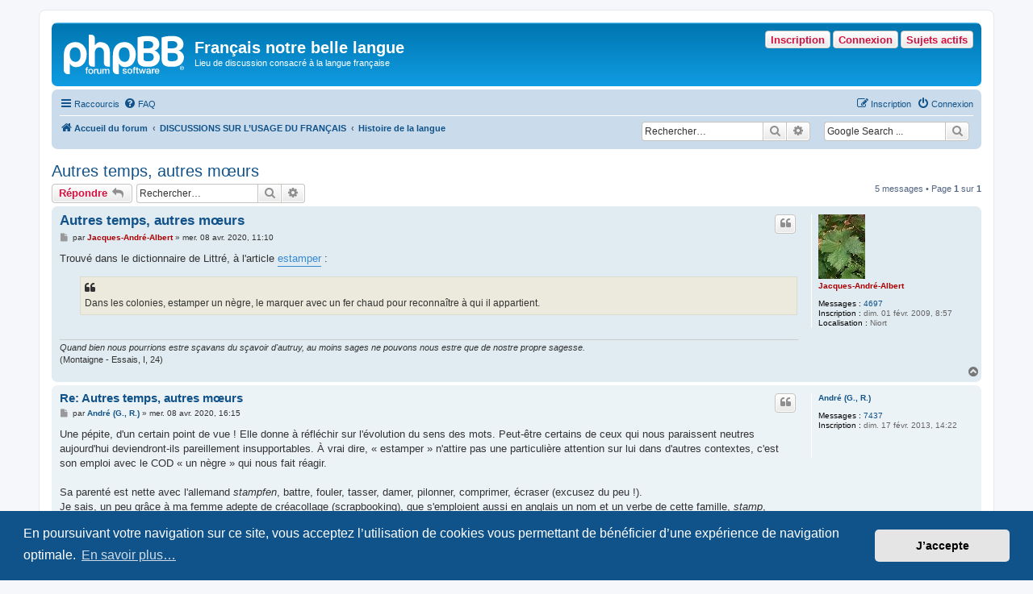

--- FILE ---
content_type: text/html; charset=UTF-8
request_url: https://www.achyra.org/francais/viewtopic.php?p=104674&sid=8c63bab5757b5fe421f0d09840f2d32c
body_size: 7646
content:
<!DOCTYPE html>
<html dir="ltr" lang="fr">
<head>
<meta charset="utf-8" />
<meta http-equiv="X-UA-Compatible" content="IE=edge">
<meta name="viewport" content="width=device-width, initial-scale=1" />

<title>Autres temps, autres mœurs - Français notre belle langue</title>

	<link rel="alternate" type="application/atom+xml" title="Flux - Français notre belle langue" href="/francais/app.php/feed?sid=99905993e63ae070972380f87915fff6">			<link rel="alternate" type="application/atom+xml" title="Flux - Nouveaux sujets" href="/francais/app.php/feed/topics?sid=99905993e63ae070972380f87915fff6">	<link rel="alternate" type="application/atom+xml" title="Flux - Sujets actifs" href="/francais/app.php/feed/topics_active?sid=99905993e63ae070972380f87915fff6">	<link rel="alternate" type="application/atom+xml" title="Flux - Forum - Histoire de la langue" href="/francais/app.php/feed/forum/2?sid=99905993e63ae070972380f87915fff6">	<link rel="alternate" type="application/atom+xml" title="Flux - Sujet - Autres temps, autres mœurs" href="/francais/app.php/feed/topic/6055?sid=99905993e63ae070972380f87915fff6">	
	<link rel="canonical" href="https://www.achyra.org/francais/viewtopic.php?t=6055">

<!--
	phpBB style name: prosilver
	Based on style:   prosilver (this is the default phpBB3 style)
	Original author:  Tom Beddard ( http://www.subBlue.com/ )
	Modified by:
-->

<link href="./assets/css/font-awesome.min.css?assets_version=100" rel="stylesheet">
<link href="./styles/prosilver/theme/stylesheet.css?assets_version=100" rel="stylesheet">
<link href="./styles/prosilver/theme/fr/stylesheet.css?assets_version=100" rel="stylesheet">



	<link href="./assets/cookieconsent/cookieconsent.min.css?assets_version=100" rel="stylesheet">

<!--[if lte IE 9]>
	<link href="./styles/prosilver/theme/tweaks.css?assets_version=100" rel="stylesheet">
<![endif]-->

<meta name="google-site-verification" content="" />

<link href="./ext/hifikabin/googlesearch/styles/prosilver/theme/googlesearch.css?assets_version=100" rel="stylesheet" media="screen">
<link href="./ext/hifikabin/navbarsearch/styles/prosilver/theme/navbarsearch.css?assets_version=100" rel="stylesheet" media="screen">
<link href="./ext/v12mike/symbols/styles/prosilver/theme/symbols.css?assets_version=100" rel="stylesheet" media="screen">
<link href="./ext/volksdevil/activitybuttons/styles/prosilver/theme/activitybuttons.css?assets_version=100" rel="stylesheet" media="screen">
<link href="./ext/vse/abbc3/styles/all/theme/abbc3_common.min.css?assets_version=100" rel="stylesheet" media="screen">
<link href="./ext/phpbb/ads/styles/all/theme/phpbbads.css?assets_version=100" rel="stylesheet" media="screen">




</head>
<body id="phpbb" class="nojs notouch section-viewtopic ltr ">


<div id="wrap" class="wrap">
	<a id="top" class="top-anchor" accesskey="t"></a>
	<div id="page-header">
		<div class="headerbar" role="banner">
					<div class="inner">

			<div id="site-description" class="site-description">
		<a id="logo" class="logo" href="./index.php?sid=99905993e63ae070972380f87915fff6" title="Accueil du forum">
					<span class="site_logo"></span>
				</a>
				<h1>Français notre belle langue</h1>
				<p>Lieu de discussion consacré à la langue française</p>
				<p class="skiplink"><a href="#start_here">Accéder au contenu</a></p>
			</div>

			<div class="activitymenu responsive-hide">
				<a href="./search.php?search_id=active_topics&amp;sid=99905993e63ae070972380f87915fff6" class="button activitybutton">Sujets actifs</a>
		<a href="./ucp.php?mode=login&amp;redirect=viewtopic.php%3Fp%3D104674&amp;sid=99905993e63ae070972380f87915fff6" title="Connexion" class="button activitybutton">Connexion</a>	<a href="./ucp.php?mode=register&amp;sid=99905993e63ae070972380f87915fff6" class="button activitybutton">Inscription</a>
	</div>

<div class="activitymenuhide">
		<a href="./ucp.php?mode=login&amp;redirect=viewtopic.php%3Fp%3D104674&amp;sid=99905993e63ae070972380f87915fff6" title="Connexion" class="button activitybutton">Connexion</a>
		<a href="./ucp.php?mode=register&amp;sid=99905993e63ae070972380f87915fff6" class="button activitybutton">Inscription</a>
			<a href="./search.php?search_id=active_topics&amp;sid=99905993e63ae070972380f87915fff6" class="button activitybutton">Sujets actifs</a>
		</div>						
			</div>
					</div>
				<div class="navbar" role="navigation">
	<div class="inner">

	<ul id="nav-main" class="nav-main linklist" role="menubar">

		<li id="quick-links" class="quick-links dropdown-container responsive-menu" data-skip-responsive="true">
			<a href="#" class="dropdown-trigger">
				<i class="icon fa-bars fa-fw" aria-hidden="true"></i><span>Raccourcis</span>
			</a>
			<div class="dropdown">
				<div class="pointer"><div class="pointer-inner"></div></div>
				<ul class="dropdown-contents" role="menu">
					
											<li class="separator"></li>
																									<li>
								<a href="./search.php?search_id=unanswered&amp;sid=99905993e63ae070972380f87915fff6" role="menuitem">
									<i class="icon fa-file-o fa-fw icon-gray" aria-hidden="true"></i><span>Sujets sans réponse</span>
								</a>
							</li>
							<li>
								<a href="./search.php?search_id=active_topics&amp;sid=99905993e63ae070972380f87915fff6" role="menuitem">
									<i class="icon fa-file-o fa-fw icon-blue" aria-hidden="true"></i><span>Sujets actifs</span>
								</a>
							</li>
							<li class="separator"></li>
							<li>
								<a href="./search.php?sid=99905993e63ae070972380f87915fff6" role="menuitem">
									<i class="icon fa-search fa-fw" aria-hidden="true"></i><span>Rechercher</span>
								</a>
							</li>
					
										<li class="separator"></li>

									</ul>
			</div>
		</li>

				<li data-skip-responsive="true">
			<a href="/francais/app.php/help/faq?sid=99905993e63ae070972380f87915fff6" rel="help" title="Foire aux questions" role="menuitem">
				<i class="icon fa-question-circle fa-fw" aria-hidden="true"></i><span>FAQ</span>
			</a>
		</li>
						
			<li class="rightside"  data-skip-responsive="true">
			<a href="./ucp.php?mode=login&amp;redirect=viewtopic.php%3Fp%3D104674&amp;sid=99905993e63ae070972380f87915fff6" title="Connexion" accesskey="x" role="menuitem">
				<i class="icon fa-power-off fa-fw" aria-hidden="true"></i><span>Connexion</span>
			</a>
		</li>
					<li class="rightside" data-skip-responsive="true">
				<a href="./ucp.php?mode=register&amp;sid=99905993e63ae070972380f87915fff6" role="menuitem">
					<i class="icon fa-pencil-square-o  fa-fw" aria-hidden="true"></i><span>Inscription</span>
				</a>
			</li>
						</ul>

	<ul id="nav-breadcrumbs" class="nav-breadcrumbs linklist navlinks" role="menubar">
				
		
		<li class="breadcrumbs" itemscope itemtype="https://schema.org/BreadcrumbList">

			
							<span class="crumb" itemtype="https://schema.org/ListItem" itemprop="itemListElement" itemscope><a itemprop="item" href="./index.php?sid=99905993e63ae070972380f87915fff6" accesskey="h" data-navbar-reference="index"><i class="icon fa-home fa-fw"></i><span itemprop="name">Accueil du forum</span></a><meta itemprop="position" content="1" /></span>

											
								<span class="crumb" itemtype="https://schema.org/ListItem" itemprop="itemListElement" itemscope data-forum-id="17"><a itemprop="item" href="./viewforum.php?f=17&amp;sid=99905993e63ae070972380f87915fff6"><span itemprop="name">DISCUSSIONS SUR L’USAGE DU FRANÇAIS</span></a><meta itemprop="position" content="2" /></span>
															
								<span class="crumb" itemtype="https://schema.org/ListItem" itemprop="itemListElement" itemscope data-forum-id="2"><a itemprop="item" href="./viewforum.php?f=2&amp;sid=99905993e63ae070972380f87915fff6"><span itemprop="name">Histoire de la langue</span></a><meta itemprop="position" content="3" /></span>
							
					</li>

		<!--[if !IE]><!-->
<li id="g-search-box" class="search-box rightside responsive-hide">
	<form action="/francais/app.php/googlesearch?sid=99905993e63ae070972380f87915fff6">
	<fieldset>
		<input name="cx" type="hidden" value="001327400994827536843:k-y_4qp-trc">
		<input name="q" type="search" maxlength="255" class="inputbox search tiny" value="" placeholder="Google Search ...">
		<button class="button button-search-google" type="submit" name="sitesearch" title="Google Search">
		<i class="icon fa-search fa-fw" aria-hidden="true"></i>
		</button>
	</fieldset>
</form>
</li>
<!--<![endif]-->
	<li id="search-box" class="search-box rightside responsive-hide">
		<form action="./search.php?sid=99905993e63ae070972380f87915fff6" method="get" id="search">
	<fieldset>
		<input name="keywords" id="keyword" type="search" maxlength="128" title="Rechercher par mots-clés" class="inputbox search tiny" size="20" value="" placeholder="Rechercher…" >
			<button class="button button-search" type="submit" title="Rechercher">
			<i class="icon fa-search fa-fw" aria-hidden="true"></i><span class="sr-only">Rechercher</span>
			</button>
		<a href="./search.php?sid=99905993e63ae070972380f87915fff6" class="button button-search-end" title="Recherche avancée">
			<i class="icon fa-cog fa-fw" aria-hidden="true"></i><span class="sr-only">Recherche avancée</span>
		</a>
	</fieldset>
</form>
	</li>
	<li class="rightside responsive-search">
		<a href="./search.php?sid=99905993e63ae070972380f87915fff6" title="Accéder aux paramètres avancés de la recherche" role="menuitem">
			<i class="icon fa-search fa-fw" aria-hidden="true"></i><span class="sr-only">Rechercher</span>
		</a>
	</li>

			</ul>

	</div>
</div>
	</div>

	
	<a id="start_here" class="anchor"></a>
	<div id="page-body" class="page-body" role="main">
		
		
<h2 class="topic-title"><a href="./viewtopic.php?t=6055&amp;sid=99905993e63ae070972380f87915fff6">Autres temps, autres mœurs</a></h2>
<!-- NOTE: remove the style="display: none" when you want to have the forum description on the topic body -->



<div class="action-bar bar-top">
	
			<a href="./posting.php?mode=reply&amp;t=6055&amp;sid=99905993e63ae070972380f87915fff6" class="button" title="Répondre">
							<span>Répondre</span> <i class="icon fa-reply fa-fw" aria-hidden="true"></i>
					</a>
	
			
			<div class="search-box" role="search">
			<form method="get" id="topic-search" action="./search.php?sid=99905993e63ae070972380f87915fff6">
			<fieldset>
				<input class="inputbox search tiny"  type="search" name="keywords" id="search_keywords" size="20" placeholder="Rechercher…" />
				<button class="button button-search" type="submit" title="Rechercher">
					<i class="icon fa-search fa-fw" aria-hidden="true"></i><span class="sr-only">Rechercher</span>
				</button>
				<a href="./search.php?sid=99905993e63ae070972380f87915fff6" class="button button-search-end" title="Recherche avancée">
					<i class="icon fa-cog fa-fw" aria-hidden="true"></i><span class="sr-only">Recherche avancée</span>
				</a>
				<input type="hidden" name="t" value="6055" />
<input type="hidden" name="sf" value="msgonly" />
<input type="hidden" name="sid" value="99905993e63ae070972380f87915fff6" />

			</fieldset>
			</form>
		</div>
	
			<div class="pagination">
			5 messages
							&bull; Page <strong>1</strong> sur <strong>1</strong>
					</div>
		</div>




			<div id="p104657" class="post has-profile bg2">
		<div class="inner">

		<dl class="postprofile" id="profile104657">
			<dt class="no-profile-rank has-avatar">
				<div class="avatar-container">
																<a href="./memberlist.php?mode=viewprofile&amp;u=864&amp;sid=99905993e63ae070972380f87915fff6" class="avatar"><img class="avatar" src="./download/file.php?avatar=864.jpg" width="58" height="80" alt="Avatar de l’utilisateur" /></a>														</div>
								<a href="./memberlist.php?mode=viewprofile&amp;u=864&amp;sid=99905993e63ae070972380f87915fff6" style="color: #AA0000;" class="username-coloured">Jacques-André-Albert</a>							</dt>

									
		<dd class="profile-posts"><strong>Messages :</strong> <a href="./search.php?author_id=864&amp;sr=posts&amp;sid=99905993e63ae070972380f87915fff6">4697</a></dd>		<dd class="profile-joined"><strong>Inscription :</strong> dim. 01 févr. 2009, 8:57</dd>		
		
											<dd class="profile-custom-field profile-phpbb_location"><strong>Localisation :</strong> Niort</dd>
							
						
		</dl>

		<div class="postbody">
						<div id="post_content104657">

					<h3 class="first">
						<a href="./viewtopic.php?p=104657&amp;sid=99905993e63ae070972380f87915fff6#p104657">Autres temps, autres mœurs</a>
		</h3>

													<ul class="post-buttons">
																																									<li>
							<a href="./posting.php?mode=quote&amp;p=104657&amp;sid=99905993e63ae070972380f87915fff6" title="Répondre en citant le message" class="button button-icon-only">
								<i class="icon fa-quote-left fa-fw" aria-hidden="true"></i><span class="sr-only">Citer</span>
							</a>
						</li>
														</ul>
							
						<p class="author">
									<a class="unread" href="./viewtopic.php?p=104657&amp;sid=99905993e63ae070972380f87915fff6#p104657" title="Message">
						<i class="icon fa-file fa-fw icon-lightgray icon-md" aria-hidden="true"></i><span class="sr-only">Message</span>
					</a>
								<span class="responsive-hide">par <strong><a href="./memberlist.php?mode=viewprofile&amp;u=864&amp;sid=99905993e63ae070972380f87915fff6" style="color: #AA0000;" class="username-coloured">Jacques-André-Albert</a></strong> &raquo; </span><time datetime="2020-04-08T09:10:39+00:00">mer. 08 avr. 2020, 11:10</time>
			</p>
			
			
			
			
			<div class="content">Trouvé dans le dictionnaire de Littré, à l'article <a href="https://www.littre.org/definition/estamper" class="postlink">estamper </a> :<br>

<blockquote class="uncited"><div>Dans les colonies, estamper un nègre, le marquer avec un fer chaud pour reconnaître à qui il appartient.</div></blockquote></div>

			
			
									
						
							<div id="sig104657" class="signature"><em class="text-italics">Quand bien nous pourrions estre sçavans du sçavoir d'autruy, au moins sages ne pouvons nous estre que de nostre propre sagesse.</em> <br>
(Montaigne - Essais, I, 24)</div>			
						</div>

		</div>

				<div class="back2top">
						<a href="#top" class="top" title="Haut">
				<i class="icon fa-chevron-circle-up fa-fw icon-gray" aria-hidden="true"></i>
				<span class="sr-only">Haut</span>
			</a>
					</div>
		
		</div>
	</div>

				
			<div id="p104665" class="post has-profile bg1">
		<div class="inner">

		<dl class="postprofile" id="profile104665">
			<dt class="no-profile-rank no-avatar">
				<div class="avatar-container">
																			</div>
								<a href="./memberlist.php?mode=viewprofile&amp;u=1960&amp;sid=99905993e63ae070972380f87915fff6" class="username">André (G., R.)</a>							</dt>

									
		<dd class="profile-posts"><strong>Messages :</strong> <a href="./search.php?author_id=1960&amp;sr=posts&amp;sid=99905993e63ae070972380f87915fff6">7437</a></dd>		<dd class="profile-joined"><strong>Inscription :</strong> dim. 17 févr. 2013, 14:22</dd>		
		
						
						
		</dl>

		<div class="postbody">
						<div id="post_content104665">

					<h3 >
						<a href="./viewtopic.php?p=104665&amp;sid=99905993e63ae070972380f87915fff6#p104665">Re: Autres temps, autres mœurs</a>
		</h3>

													<ul class="post-buttons">
																																									<li>
							<a href="./posting.php?mode=quote&amp;p=104665&amp;sid=99905993e63ae070972380f87915fff6" title="Répondre en citant le message" class="button button-icon-only">
								<i class="icon fa-quote-left fa-fw" aria-hidden="true"></i><span class="sr-only">Citer</span>
							</a>
						</li>
														</ul>
							
						<p class="author">
									<a class="unread" href="./viewtopic.php?p=104665&amp;sid=99905993e63ae070972380f87915fff6#p104665" title="Message">
						<i class="icon fa-file fa-fw icon-lightgray icon-md" aria-hidden="true"></i><span class="sr-only">Message</span>
					</a>
								<span class="responsive-hide">par <strong><a href="./memberlist.php?mode=viewprofile&amp;u=1960&amp;sid=99905993e63ae070972380f87915fff6" class="username">André (G., R.)</a></strong> &raquo; </span><time datetime="2020-04-08T14:15:27+00:00">mer. 08 avr. 2020, 16:15</time>
			</p>
			
			
			
			
			<div class="content">Une pépite, d'un certain point de vue ! Elle donne à réfléchir sur l'évolution du sens des mots. Peut-être certains de ceux qui nous paraissent neutres aujourd'hui deviendront-ils pareillement insupportables. À vrai dire, « estamper » n'attire pas une particulière attention sur lui dans d'autres contextes, c'est son emploi avec le COD « un nègre » qui nous fait réagir.<br>
<br>
Sa parenté est nette avec l'allemand <em class="text-italics">stampfen</em>, battre, fouler, tasser, damer, pilonner, comprimer, écraser (excusez du peu !). <br>
Je sais, un peu grâce à ma femme adepte de créacollage (scrapbooking), que s'emploient aussi en anglais un nom et un verbe de cette famille, <em class="text-italics">stamp</em>, battement, empreinte, griffe, tampon, timbre-poste... (quand il s'agit du nom, évidemment) et : piétiner, imprimer, timbrer... pour le verbe, selon mon dictionnaire (Bon, <em class="text-italics">stamp</em> dans le sens timbre-poste m'est connu depuis un peu plus longtemps que le reste !).</div>

			
			
									
						
										
						</div>

		</div>

				<div class="back2top">
						<a href="#top" class="top" title="Haut">
				<i class="icon fa-chevron-circle-up fa-fw icon-gray" aria-hidden="true"></i>
				<span class="sr-only">Haut</span>
			</a>
					</div>
		
		</div>
	</div>

	
						<div id="p104668" class="post has-profile bg2">
		<div class="inner">

		<dl class="postprofile" id="profile104668">
			<dt class="no-profile-rank has-avatar">
				<div class="avatar-container">
																<a href="./memberlist.php?mode=viewprofile&amp;u=54&amp;sid=99905993e63ae070972380f87915fff6" class="avatar"><img class="avatar" src="./download/file.php?avatar=54.gif" width="36" height="48" alt="Avatar de l’utilisateur" /></a>														</div>
								<a href="./memberlist.php?mode=viewprofile&amp;u=54&amp;sid=99905993e63ae070972380f87915fff6" style="color: #AA0000;" class="username-coloured">Claude</a>							</dt>

									
		<dd class="profile-posts"><strong>Messages :</strong> <a href="./search.php?author_id=54&amp;sr=posts&amp;sid=99905993e63ae070972380f87915fff6">9173</a></dd>		<dd class="profile-joined"><strong>Inscription :</strong> sam. 24 sept. 2005, 8:38</dd>		
		
											<dd class="profile-custom-field profile-phpbb_location"><strong>Localisation :</strong> Décédé le 24 août 2022. Humour et diplomatie. Il était notre archiviste en chef.</dd>
							
						
		</dl>

		<div class="postbody">
						<div id="post_content104668">

					<h3 >
						<a href="./viewtopic.php?p=104668&amp;sid=99905993e63ae070972380f87915fff6#p104668">Re: Autres temps, autres mœurs</a>
		</h3>

													<ul class="post-buttons">
																																									<li>
							<a href="./posting.php?mode=quote&amp;p=104668&amp;sid=99905993e63ae070972380f87915fff6" title="Répondre en citant le message" class="button button-icon-only">
								<i class="icon fa-quote-left fa-fw" aria-hidden="true"></i><span class="sr-only">Citer</span>
							</a>
						</li>
														</ul>
							
						<p class="author">
									<a class="unread" href="./viewtopic.php?p=104668&amp;sid=99905993e63ae070972380f87915fff6#p104668" title="Message">
						<i class="icon fa-file fa-fw icon-lightgray icon-md" aria-hidden="true"></i><span class="sr-only">Message</span>
					</a>
								<span class="responsive-hide">par <strong><a href="./memberlist.php?mode=viewprofile&amp;u=54&amp;sid=99905993e63ae070972380f87915fff6" style="color: #AA0000;" class="username-coloured">Claude</a></strong> &raquo; </span><time datetime="2020-04-09T05:43:57+00:00">jeu. 09 avr. 2020, 7:43</time>
			</p>
			
			
			
			
			<div class="content">L'expression venant tout de suite à l'esprit est l'estampe japonaise.</div>

			
			
									
						
							<div id="sig104668" class="signature">Avatar : petit Gaulois agité (dixit Perkele)</div>			
						</div>

		</div>

				<div class="back2top">
						<a href="#top" class="top" title="Haut">
				<i class="icon fa-chevron-circle-up fa-fw icon-gray" aria-hidden="true"></i>
				<span class="sr-only">Haut</span>
			</a>
					</div>
		
		</div>
	</div>

	
						<div id="p104671" class="post has-profile bg1">
		<div class="inner">

		<dl class="postprofile" id="profile104671">
			<dt class="no-profile-rank no-avatar">
				<div class="avatar-container">
																			</div>
								<a href="./memberlist.php?mode=viewprofile&amp;u=1960&amp;sid=99905993e63ae070972380f87915fff6" class="username">André (G., R.)</a>							</dt>

									
		<dd class="profile-posts"><strong>Messages :</strong> <a href="./search.php?author_id=1960&amp;sr=posts&amp;sid=99905993e63ae070972380f87915fff6">7437</a></dd>		<dd class="profile-joined"><strong>Inscription :</strong> dim. 17 févr. 2013, 14:22</dd>		
		
						
						
		</dl>

		<div class="postbody">
						<div id="post_content104671">

					<h3 >
						<a href="./viewtopic.php?p=104671&amp;sid=99905993e63ae070972380f87915fff6#p104671">Re: Autres temps, autres mœurs</a>
		</h3>

													<ul class="post-buttons">
																																									<li>
							<a href="./posting.php?mode=quote&amp;p=104671&amp;sid=99905993e63ae070972380f87915fff6" title="Répondre en citant le message" class="button button-icon-only">
								<i class="icon fa-quote-left fa-fw" aria-hidden="true"></i><span class="sr-only">Citer</span>
							</a>
						</li>
														</ul>
							
						<p class="author">
									<a class="unread" href="./viewtopic.php?p=104671&amp;sid=99905993e63ae070972380f87915fff6#p104671" title="Message">
						<i class="icon fa-file fa-fw icon-lightgray icon-md" aria-hidden="true"></i><span class="sr-only">Message</span>
					</a>
								<span class="responsive-hide">par <strong><a href="./memberlist.php?mode=viewprofile&amp;u=1960&amp;sid=99905993e63ae070972380f87915fff6" class="username">André (G., R.)</a></strong> &raquo; </span><time datetime="2020-04-09T06:09:11+00:00">jeu. 09 avr. 2020, 8:09</time>
			</p>
			
			
			
			
			<div class="content">Oui. Plus jeune, je l'ai assez souvent employée avec sa connotation érotique ! Elle pourrait faire oublier les nombreux « cabinets des estampes » occidentaux.</div>

			
			
									
						
										
						</div>

		</div>

				<div class="back2top">
						<a href="#top" class="top" title="Haut">
				<i class="icon fa-chevron-circle-up fa-fw icon-gray" aria-hidden="true"></i>
				<span class="sr-only">Haut</span>
			</a>
					</div>
		
		</div>
	</div>

	
						<div id="p104674" class="post has-profile bg2">
		<div class="inner">

		<dl class="postprofile" id="profile104674">
			<dt class="no-profile-rank has-avatar">
				<div class="avatar-container">
																<a href="./memberlist.php?mode=viewprofile&amp;u=54&amp;sid=99905993e63ae070972380f87915fff6" class="avatar"><img class="avatar" src="./download/file.php?avatar=54.gif" width="36" height="48" alt="Avatar de l’utilisateur" /></a>														</div>
								<a href="./memberlist.php?mode=viewprofile&amp;u=54&amp;sid=99905993e63ae070972380f87915fff6" style="color: #AA0000;" class="username-coloured">Claude</a>							</dt>

									
		<dd class="profile-posts"><strong>Messages :</strong> <a href="./search.php?author_id=54&amp;sr=posts&amp;sid=99905993e63ae070972380f87915fff6">9173</a></dd>		<dd class="profile-joined"><strong>Inscription :</strong> sam. 24 sept. 2005, 8:38</dd>		
		
											<dd class="profile-custom-field profile-phpbb_location"><strong>Localisation :</strong> Décédé le 24 août 2022. Humour et diplomatie. Il était notre archiviste en chef.</dd>
							
						
		</dl>

		<div class="postbody">
						<div id="post_content104674">

					<h3 >
						<a href="./viewtopic.php?p=104674&amp;sid=99905993e63ae070972380f87915fff6#p104674">Re: Autres temps, autres mœurs</a>
		</h3>

													<ul class="post-buttons">
																																									<li>
							<a href="./posting.php?mode=quote&amp;p=104674&amp;sid=99905993e63ae070972380f87915fff6" title="Répondre en citant le message" class="button button-icon-only">
								<i class="icon fa-quote-left fa-fw" aria-hidden="true"></i><span class="sr-only">Citer</span>
							</a>
						</li>
														</ul>
							
						<p class="author">
									<a class="unread" href="./viewtopic.php?p=104674&amp;sid=99905993e63ae070972380f87915fff6#p104674" title="Message">
						<i class="icon fa-file fa-fw icon-lightgray icon-md" aria-hidden="true"></i><span class="sr-only">Message</span>
					</a>
								<span class="responsive-hide">par <strong><a href="./memberlist.php?mode=viewprofile&amp;u=54&amp;sid=99905993e63ae070972380f87915fff6" style="color: #AA0000;" class="username-coloured">Claude</a></strong> &raquo; </span><time datetime="2020-04-09T06:26:17+00:00">jeu. 09 avr. 2020, 8:26</time>
			</p>
			
			
			
			
			<div class="content">Le cabinet des estampes, expression que j'ignorais, est plus généralement appelé le département d'arts graphiques (Wikipédia dixit).</div>

			
			
									
						
							<div id="sig104674" class="signature">Avatar : petit Gaulois agité (dixit Perkele)</div>			
						</div>

		</div>

				<div class="back2top">
						<a href="#top" class="top" title="Haut">
				<i class="icon fa-chevron-circle-up fa-fw icon-gray" aria-hidden="true"></i>
				<span class="sr-only">Haut</span>
			</a>
					</div>
		
		</div>
	</div>

	
			

	<div class="action-bar bar-bottom">
	
			<a href="./posting.php?mode=reply&amp;t=6055&amp;sid=99905993e63ae070972380f87915fff6" class="button" title="Répondre">
							<span>Répondre</span> <i class="icon fa-reply fa-fw" aria-hidden="true"></i>
					</a>
		
	
			<form method="post" action="./viewtopic.php?t=6055&amp;sid=99905993e63ae070972380f87915fff6">
		<div class="dropdown-container dropdown-container-left dropdown-button-control sort-tools">
	<span title="Options d’affichage et de tri" class="button button-secondary dropdown-trigger dropdown-select">
		<i class="icon fa-sort-amount-asc fa-fw" aria-hidden="true"></i>
		<span class="caret"><i class="icon fa-sort-down fa-fw" aria-hidden="true"></i></span>
	</span>
	<div class="dropdown hidden">
		<div class="pointer"><div class="pointer-inner"></div></div>
		<div class="dropdown-contents">
			<fieldset class="display-options">
							<label>Afficher : <select name="st" id="st"><option value="0" selected="selected">Tous les messages</option><option value="1">1 jour</option><option value="7">7 jours</option><option value="14">2 semaines</option><option value="30">1 mois</option><option value="90">3 mois</option><option value="180">6 mois</option><option value="365">1 an</option></select></label>
								<label>Trier par : <select name="sk" id="sk"><option value="a">Auteur</option><option value="t" selected="selected">Date du message</option><option value="s">Sujet</option></select></label>
				<label>Ordre : <select name="sd" id="sd"><option value="a" selected="selected">Croissant</option><option value="d">Décroissant</option></select></label>
								<hr class="dashed" />
				<input type="submit" class="button2" name="sort" value="Aller" />
						</fieldset>
		</div>
	</div>
</div>
		</form>
	
	
	
			<div class="pagination">
			5 messages
							&bull; Page <strong>1</strong> sur <strong>1</strong>
					</div>
	</div>


<div class="action-bar actions-jump">
		<p class="jumpbox-return">
		<a href="./viewforum.php?f=2&amp;sid=99905993e63ae070972380f87915fff6" class="left-box arrow-left" accesskey="r">
			<i class="icon fa-angle-left fa-fw icon-black" aria-hidden="true"></i><span>Revenir à « Histoire de la langue »</span>
		</a>
	</p>
	
		<div class="jumpbox dropdown-container dropdown-container-right dropdown-up dropdown-left dropdown-button-control" id="jumpbox">
			<span title="Aller" class="button button-secondary dropdown-trigger dropdown-select">
				<span>Aller</span>
				<span class="caret"><i class="icon fa-sort-down fa-fw" aria-hidden="true"></i></span>
			</span>
		<div class="dropdown">
			<div class="pointer"><div class="pointer-inner"></div></div>
			<ul class="dropdown-contents">
																				<li><a href="./viewforum.php?f=16&amp;sid=99905993e63ae070972380f87915fff6" class="jumpbox-cat-link"> <span> ACCUEIL</span></a></li>
																<li><a href="./viewforum.php?f=7&amp;sid=99905993e63ae070972380f87915fff6" class="jumpbox-sub-link"><span class="spacer"></span> <span>&#8627; &nbsp; Utilisation du forum</span></a></li>
																<li><a href="./viewforum.php?f=10&amp;sid=99905993e63ae070972380f87915fff6" class="jumpbox-sub-link"><span class="spacer"></span> <span>&#8627; &nbsp; Présentation des membres</span></a></li>
																<li><a href="./viewforum.php?f=11&amp;sid=99905993e63ae070972380f87915fff6" class="jumpbox-sub-link"><span class="spacer"></span> <span>&#8627; &nbsp; Foire aux questions (FAQ)</span></a></li>
																<li><a href="./viewforum.php?f=17&amp;sid=99905993e63ae070972380f87915fff6" class="jumpbox-cat-link"> <span> DISCUSSIONS SUR L’USAGE DU FRANÇAIS</span></a></li>
																<li><a href="./viewforum.php?f=1&amp;sid=99905993e63ae070972380f87915fff6" class="jumpbox-sub-link"><span class="spacer"></span> <span>&#8627; &nbsp; Grammaire, conjugaison et syntaxe</span></a></li>
																<li><a href="./viewforum.php?f=3&amp;sid=99905993e63ae070972380f87915fff6" class="jumpbox-sub-link"><span class="spacer"></span> <span>&#8627; &nbsp; Vocabulaire, sens des mots et orthographe</span></a></li>
																<li><a href="./viewforum.php?f=4&amp;sid=99905993e63ae070972380f87915fff6" class="jumpbox-sub-link"><span class="spacer"></span> <span>&#8627; &nbsp; Prononciation et phonétique</span></a></li>
																<li><a href="./viewforum.php?f=5&amp;sid=99905993e63ae070972380f87915fff6" class="jumpbox-sub-link"><span class="spacer"></span> <span>&#8627; &nbsp; Stylistique, littérature, curiosités du français</span></a></li>
																<li><a href="./viewforum.php?f=8&amp;sid=99905993e63ae070972380f87915fff6" class="jumpbox-sub-link"><span class="spacer"></span> <span>&#8627; &nbsp; Néologismes, régionalismes et américanismes</span></a></li>
																<li><a href="./viewforum.php?f=2&amp;sid=99905993e63ae070972380f87915fff6" class="jumpbox-sub-link"><span class="spacer"></span> <span>&#8627; &nbsp; Histoire de la langue</span></a></li>
																<li><a href="./viewforum.php?f=6&amp;sid=99905993e63ae070972380f87915fff6" class="jumpbox-sub-link"><span class="spacer"></span> <span>&#8627; &nbsp; Général</span></a></li>
											</ul>
		</div>
	</div>

	</div>



			</div>

	<div class="phpbb-ads-center" style="margin: 10px 0; clear: both;" data-phpbb-ads-id="1">
		<script async src="//pagead2.googlesyndication.com/pagead/js/adsbygoogle.js"></script>
<!-- ~ bas centre -->
<ins class="adsbygoogle"
     style="display:block"
     data-ad-client="ca-pub-7135010806623436"
     data-ad-slot="5292736979"
     data-ad-format="auto"
     data-full-width-responsive="true"></ins>
<script>
(adsbygoogle = window.adsbygoogle || []).push({});
</script>
	</div>

<div id="page-footer" class="page-footer" role="contentinfo">
	<div class="navbar" role="navigation">
	<div class="inner">

	<ul id="nav-footer" class="nav-footer linklist" role="menubar">
		<li class="breadcrumbs">
									<span class="crumb"><a href="./index.php?sid=99905993e63ae070972380f87915fff6" data-navbar-reference="index"><i class="icon fa-home fa-fw" aria-hidden="true"></i><span>Accueil du forum</span></a></span>					</li>
		
				<li class="rightside">Fuseau horaire sur <span title="Europe/Paris">UTC+01:00</span></li>
							<li class="rightside">
				<a href="./ucp.php?mode=delete_cookies&amp;sid=99905993e63ae070972380f87915fff6" data-ajax="true" data-refresh="true" role="menuitem">
					<i class="icon fa-trash fa-fw" aria-hidden="true"></i><span>Supprimer les cookies</span>
				</a>
			</li>
																<li class="rightside" data-last-responsive="true">
				<a href="./memberlist.php?mode=contactadmin&amp;sid=99905993e63ae070972380f87915fff6" role="menuitem">
					<i class="icon fa-envelope fa-fw" aria-hidden="true"></i><span>Nous contacter</span>
				</a>
			</li>
			</ul>

	</div>
</div>

	<div class="copyright">
				<p class="footer-row">
			<span class="footer-copyright">Développé par <a href="https://www.phpbb.com/">phpBB</a>&reg; Forum Software &copy; phpBB Limited</span>
		</p>
				<p class="footer-row">
			<span class="footer-copyright"><a href="https://www.phpbb.com/customise/db/translation/french/">Traduction française officielle</a> &copy; <a href="https://www.qiaeru.com">Qiaeru</a></span>
		</p>
						<p class="footer-row" role="menu">
			<a class="footer-link" href="./ucp.php?mode=privacy&amp;sid=99905993e63ae070972380f87915fff6" title="Confidentialité" role="menuitem">
				<span class="footer-link-text">Confidentialité</span>
			</a>
			|
			<a class="footer-link" href="./ucp.php?mode=terms&amp;sid=99905993e63ae070972380f87915fff6" title="Conditions" role="menuitem">
				<span class="footer-link-text">Conditions</span>
			</a>
		</p>
					</div>

	<div id="darkenwrapper" class="darkenwrapper" data-ajax-error-title="Erreur AJAX" data-ajax-error-text="Une erreur est survenue lors du traitement de votre requête." data-ajax-error-text-abort="La requête a été interrompue par l’utilisateur." data-ajax-error-text-timeout="Votre requête a expiré prématurément. Veuillez réessayer." data-ajax-error-text-parsererror="Une erreur est survenue lors du traitement de votre requête et le serveur a renvoyé une réponse invalide.">
		<div id="darken" class="darken">&nbsp;</div>
	</div>

	<div id="phpbb_alert" class="phpbb_alert" data-l-err="Erreur" data-l-timeout-processing-req="Le délai a été dépassé.">
		<a href="#" class="alert_close">
			<i class="icon fa-times-circle fa-fw" aria-hidden="true"></i>
		</a>
		<h3 class="alert_title">&nbsp;</h3><p class="alert_text"></p>
	</div>
	<div id="phpbb_confirm" class="phpbb_alert">
		<a href="#" class="alert_close">
			<i class="icon fa-times-circle fa-fw" aria-hidden="true"></i>
		</a>
		<div class="alert_text"></div>
	</div>
</div>

</div>

<div>
	<a id="bottom" class="anchor" accesskey="z"></a>
	</div>

<script src="./assets/javascript/jquery-3.6.0.min.js?assets_version=100"></script>
<script src="./assets/javascript/core.js?assets_version=100"></script>

	<script src="./assets/cookieconsent/cookieconsent.min.js?assets_version=100"></script>
	<script>
		if (typeof window.cookieconsent === "object") {
			window.addEventListener("load", function(){
				window.cookieconsent.initialise({
					"palette": {
						"popup": {
							"background": "#0F538A"
						},
						"button": {
							"background": "#E5E5E5"
						}
					},
					"theme": "classic",
					"content": {
						"message": "En\u0020poursuivant\u0020votre\u0020navigation\u0020sur\u0020ce\u0020site,\u0020vous\u0020acceptez\u0020l\u2019utilisation\u0020de\u0020cookies\u0020vous\u0020permettant\u0020de\u0020b\u00E9n\u00E9ficier\u0020d\u2019une\u0020exp\u00E9rience\u0020de\u0020navigation\u0020optimale.",
						"dismiss": "J\u2019accepte",
						"link": "En\u0020savoir\u0020plus\u2026",
						"href": "./ucp.php?mode=privacy&amp;sid=99905993e63ae070972380f87915fff6"
					}
				});
			});
		}
	</script>

<script>
	(function() {
		var cx = '001327400994827536843\u003Ak\u002Dy_4qp\u002Dtrc';
		var gcse = document.createElement('script');
		gcse.type = 'text/javascript';
		gcse.async = true;
		gcse.src = (document.location.protocol == 'https:' ? 'https:' : 'http:') +
			'//cse.google.com/cse.js?cx=' + cx;
		var s = document.getElementsByTagName('script')[0];
		s.parentNode.insertBefore(gcse, s);
	})();
</script>


<script>
(function($) {  // Avoid conflicts with other libraries

'use strict';

	phpbb.addAjaxCallback('reporttosfs', function(data) {
		if (data.postid !== "undefined") {
			$('#sfs' + data.postid).hide();
			phpbb.closeDarkenWrapper(5000);
		}
	});

})(jQuery);
</script>
<script src="./styles/prosilver/template/forum_fn.js?assets_version=100"></script>
<script src="./styles/prosilver/template/ajax.js?assets_version=100"></script>
<script src="./ext/volksdevil/activitybuttons/styles/all/template/js/hidequicklinks.js?assets_version=100"></script>
<script src="./ext/vse/abbc3/styles/all/template/js/abbc3.min.js?assets_version=100"></script>






</body>
</html>


--- FILE ---
content_type: text/html; charset=utf-8
request_url: https://www.google.com/recaptcha/api2/aframe
body_size: 91
content:
<!DOCTYPE HTML><html><head><meta http-equiv="content-type" content="text/html; charset=UTF-8"></head><body><script nonce="jWuoi5TKa4jgENqguVDAvg">/** Anti-fraud and anti-abuse applications only. See google.com/recaptcha */ try{var clients={'sodar':'https://pagead2.googlesyndication.com/pagead/sodar?'};window.addEventListener("message",function(a){try{if(a.source===window.parent){var b=JSON.parse(a.data);var c=clients[b['id']];if(c){var d=document.createElement('img');d.src=c+b['params']+'&rc='+(localStorage.getItem("rc::a")?sessionStorage.getItem("rc::b"):"");window.document.body.appendChild(d);sessionStorage.setItem("rc::e",parseInt(sessionStorage.getItem("rc::e")||0)+1);localStorage.setItem("rc::h",'1764355810776');}}}catch(b){}});window.parent.postMessage("_grecaptcha_ready", "*");}catch(b){}</script></body></html>